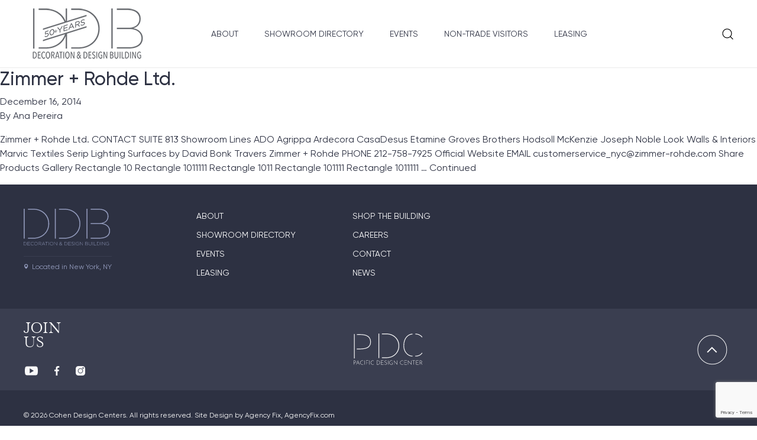

--- FILE ---
content_type: text/html; charset=utf-8
request_url: https://www.google.com/recaptcha/api2/anchor?ar=1&k=6LfM6ZkqAAAAAIQU2gBvZixmBOA1Xe1OWpQaLa0c&co=aHR0cHM6Ly9kZGJ1aWxkaW5nLmNvbTo0NDM.&hl=en&v=N67nZn4AqZkNcbeMu4prBgzg&size=invisible&anchor-ms=20000&execute-ms=30000&cb=sxwk63sbdmhp
body_size: 48916
content:
<!DOCTYPE HTML><html dir="ltr" lang="en"><head><meta http-equiv="Content-Type" content="text/html; charset=UTF-8">
<meta http-equiv="X-UA-Compatible" content="IE=edge">
<title>reCAPTCHA</title>
<style type="text/css">
/* cyrillic-ext */
@font-face {
  font-family: 'Roboto';
  font-style: normal;
  font-weight: 400;
  font-stretch: 100%;
  src: url(//fonts.gstatic.com/s/roboto/v48/KFO7CnqEu92Fr1ME7kSn66aGLdTylUAMa3GUBHMdazTgWw.woff2) format('woff2');
  unicode-range: U+0460-052F, U+1C80-1C8A, U+20B4, U+2DE0-2DFF, U+A640-A69F, U+FE2E-FE2F;
}
/* cyrillic */
@font-face {
  font-family: 'Roboto';
  font-style: normal;
  font-weight: 400;
  font-stretch: 100%;
  src: url(//fonts.gstatic.com/s/roboto/v48/KFO7CnqEu92Fr1ME7kSn66aGLdTylUAMa3iUBHMdazTgWw.woff2) format('woff2');
  unicode-range: U+0301, U+0400-045F, U+0490-0491, U+04B0-04B1, U+2116;
}
/* greek-ext */
@font-face {
  font-family: 'Roboto';
  font-style: normal;
  font-weight: 400;
  font-stretch: 100%;
  src: url(//fonts.gstatic.com/s/roboto/v48/KFO7CnqEu92Fr1ME7kSn66aGLdTylUAMa3CUBHMdazTgWw.woff2) format('woff2');
  unicode-range: U+1F00-1FFF;
}
/* greek */
@font-face {
  font-family: 'Roboto';
  font-style: normal;
  font-weight: 400;
  font-stretch: 100%;
  src: url(//fonts.gstatic.com/s/roboto/v48/KFO7CnqEu92Fr1ME7kSn66aGLdTylUAMa3-UBHMdazTgWw.woff2) format('woff2');
  unicode-range: U+0370-0377, U+037A-037F, U+0384-038A, U+038C, U+038E-03A1, U+03A3-03FF;
}
/* math */
@font-face {
  font-family: 'Roboto';
  font-style: normal;
  font-weight: 400;
  font-stretch: 100%;
  src: url(//fonts.gstatic.com/s/roboto/v48/KFO7CnqEu92Fr1ME7kSn66aGLdTylUAMawCUBHMdazTgWw.woff2) format('woff2');
  unicode-range: U+0302-0303, U+0305, U+0307-0308, U+0310, U+0312, U+0315, U+031A, U+0326-0327, U+032C, U+032F-0330, U+0332-0333, U+0338, U+033A, U+0346, U+034D, U+0391-03A1, U+03A3-03A9, U+03B1-03C9, U+03D1, U+03D5-03D6, U+03F0-03F1, U+03F4-03F5, U+2016-2017, U+2034-2038, U+203C, U+2040, U+2043, U+2047, U+2050, U+2057, U+205F, U+2070-2071, U+2074-208E, U+2090-209C, U+20D0-20DC, U+20E1, U+20E5-20EF, U+2100-2112, U+2114-2115, U+2117-2121, U+2123-214F, U+2190, U+2192, U+2194-21AE, U+21B0-21E5, U+21F1-21F2, U+21F4-2211, U+2213-2214, U+2216-22FF, U+2308-230B, U+2310, U+2319, U+231C-2321, U+2336-237A, U+237C, U+2395, U+239B-23B7, U+23D0, U+23DC-23E1, U+2474-2475, U+25AF, U+25B3, U+25B7, U+25BD, U+25C1, U+25CA, U+25CC, U+25FB, U+266D-266F, U+27C0-27FF, U+2900-2AFF, U+2B0E-2B11, U+2B30-2B4C, U+2BFE, U+3030, U+FF5B, U+FF5D, U+1D400-1D7FF, U+1EE00-1EEFF;
}
/* symbols */
@font-face {
  font-family: 'Roboto';
  font-style: normal;
  font-weight: 400;
  font-stretch: 100%;
  src: url(//fonts.gstatic.com/s/roboto/v48/KFO7CnqEu92Fr1ME7kSn66aGLdTylUAMaxKUBHMdazTgWw.woff2) format('woff2');
  unicode-range: U+0001-000C, U+000E-001F, U+007F-009F, U+20DD-20E0, U+20E2-20E4, U+2150-218F, U+2190, U+2192, U+2194-2199, U+21AF, U+21E6-21F0, U+21F3, U+2218-2219, U+2299, U+22C4-22C6, U+2300-243F, U+2440-244A, U+2460-24FF, U+25A0-27BF, U+2800-28FF, U+2921-2922, U+2981, U+29BF, U+29EB, U+2B00-2BFF, U+4DC0-4DFF, U+FFF9-FFFB, U+10140-1018E, U+10190-1019C, U+101A0, U+101D0-101FD, U+102E0-102FB, U+10E60-10E7E, U+1D2C0-1D2D3, U+1D2E0-1D37F, U+1F000-1F0FF, U+1F100-1F1AD, U+1F1E6-1F1FF, U+1F30D-1F30F, U+1F315, U+1F31C, U+1F31E, U+1F320-1F32C, U+1F336, U+1F378, U+1F37D, U+1F382, U+1F393-1F39F, U+1F3A7-1F3A8, U+1F3AC-1F3AF, U+1F3C2, U+1F3C4-1F3C6, U+1F3CA-1F3CE, U+1F3D4-1F3E0, U+1F3ED, U+1F3F1-1F3F3, U+1F3F5-1F3F7, U+1F408, U+1F415, U+1F41F, U+1F426, U+1F43F, U+1F441-1F442, U+1F444, U+1F446-1F449, U+1F44C-1F44E, U+1F453, U+1F46A, U+1F47D, U+1F4A3, U+1F4B0, U+1F4B3, U+1F4B9, U+1F4BB, U+1F4BF, U+1F4C8-1F4CB, U+1F4D6, U+1F4DA, U+1F4DF, U+1F4E3-1F4E6, U+1F4EA-1F4ED, U+1F4F7, U+1F4F9-1F4FB, U+1F4FD-1F4FE, U+1F503, U+1F507-1F50B, U+1F50D, U+1F512-1F513, U+1F53E-1F54A, U+1F54F-1F5FA, U+1F610, U+1F650-1F67F, U+1F687, U+1F68D, U+1F691, U+1F694, U+1F698, U+1F6AD, U+1F6B2, U+1F6B9-1F6BA, U+1F6BC, U+1F6C6-1F6CF, U+1F6D3-1F6D7, U+1F6E0-1F6EA, U+1F6F0-1F6F3, U+1F6F7-1F6FC, U+1F700-1F7FF, U+1F800-1F80B, U+1F810-1F847, U+1F850-1F859, U+1F860-1F887, U+1F890-1F8AD, U+1F8B0-1F8BB, U+1F8C0-1F8C1, U+1F900-1F90B, U+1F93B, U+1F946, U+1F984, U+1F996, U+1F9E9, U+1FA00-1FA6F, U+1FA70-1FA7C, U+1FA80-1FA89, U+1FA8F-1FAC6, U+1FACE-1FADC, U+1FADF-1FAE9, U+1FAF0-1FAF8, U+1FB00-1FBFF;
}
/* vietnamese */
@font-face {
  font-family: 'Roboto';
  font-style: normal;
  font-weight: 400;
  font-stretch: 100%;
  src: url(//fonts.gstatic.com/s/roboto/v48/KFO7CnqEu92Fr1ME7kSn66aGLdTylUAMa3OUBHMdazTgWw.woff2) format('woff2');
  unicode-range: U+0102-0103, U+0110-0111, U+0128-0129, U+0168-0169, U+01A0-01A1, U+01AF-01B0, U+0300-0301, U+0303-0304, U+0308-0309, U+0323, U+0329, U+1EA0-1EF9, U+20AB;
}
/* latin-ext */
@font-face {
  font-family: 'Roboto';
  font-style: normal;
  font-weight: 400;
  font-stretch: 100%;
  src: url(//fonts.gstatic.com/s/roboto/v48/KFO7CnqEu92Fr1ME7kSn66aGLdTylUAMa3KUBHMdazTgWw.woff2) format('woff2');
  unicode-range: U+0100-02BA, U+02BD-02C5, U+02C7-02CC, U+02CE-02D7, U+02DD-02FF, U+0304, U+0308, U+0329, U+1D00-1DBF, U+1E00-1E9F, U+1EF2-1EFF, U+2020, U+20A0-20AB, U+20AD-20C0, U+2113, U+2C60-2C7F, U+A720-A7FF;
}
/* latin */
@font-face {
  font-family: 'Roboto';
  font-style: normal;
  font-weight: 400;
  font-stretch: 100%;
  src: url(//fonts.gstatic.com/s/roboto/v48/KFO7CnqEu92Fr1ME7kSn66aGLdTylUAMa3yUBHMdazQ.woff2) format('woff2');
  unicode-range: U+0000-00FF, U+0131, U+0152-0153, U+02BB-02BC, U+02C6, U+02DA, U+02DC, U+0304, U+0308, U+0329, U+2000-206F, U+20AC, U+2122, U+2191, U+2193, U+2212, U+2215, U+FEFF, U+FFFD;
}
/* cyrillic-ext */
@font-face {
  font-family: 'Roboto';
  font-style: normal;
  font-weight: 500;
  font-stretch: 100%;
  src: url(//fonts.gstatic.com/s/roboto/v48/KFO7CnqEu92Fr1ME7kSn66aGLdTylUAMa3GUBHMdazTgWw.woff2) format('woff2');
  unicode-range: U+0460-052F, U+1C80-1C8A, U+20B4, U+2DE0-2DFF, U+A640-A69F, U+FE2E-FE2F;
}
/* cyrillic */
@font-face {
  font-family: 'Roboto';
  font-style: normal;
  font-weight: 500;
  font-stretch: 100%;
  src: url(//fonts.gstatic.com/s/roboto/v48/KFO7CnqEu92Fr1ME7kSn66aGLdTylUAMa3iUBHMdazTgWw.woff2) format('woff2');
  unicode-range: U+0301, U+0400-045F, U+0490-0491, U+04B0-04B1, U+2116;
}
/* greek-ext */
@font-face {
  font-family: 'Roboto';
  font-style: normal;
  font-weight: 500;
  font-stretch: 100%;
  src: url(//fonts.gstatic.com/s/roboto/v48/KFO7CnqEu92Fr1ME7kSn66aGLdTylUAMa3CUBHMdazTgWw.woff2) format('woff2');
  unicode-range: U+1F00-1FFF;
}
/* greek */
@font-face {
  font-family: 'Roboto';
  font-style: normal;
  font-weight: 500;
  font-stretch: 100%;
  src: url(//fonts.gstatic.com/s/roboto/v48/KFO7CnqEu92Fr1ME7kSn66aGLdTylUAMa3-UBHMdazTgWw.woff2) format('woff2');
  unicode-range: U+0370-0377, U+037A-037F, U+0384-038A, U+038C, U+038E-03A1, U+03A3-03FF;
}
/* math */
@font-face {
  font-family: 'Roboto';
  font-style: normal;
  font-weight: 500;
  font-stretch: 100%;
  src: url(//fonts.gstatic.com/s/roboto/v48/KFO7CnqEu92Fr1ME7kSn66aGLdTylUAMawCUBHMdazTgWw.woff2) format('woff2');
  unicode-range: U+0302-0303, U+0305, U+0307-0308, U+0310, U+0312, U+0315, U+031A, U+0326-0327, U+032C, U+032F-0330, U+0332-0333, U+0338, U+033A, U+0346, U+034D, U+0391-03A1, U+03A3-03A9, U+03B1-03C9, U+03D1, U+03D5-03D6, U+03F0-03F1, U+03F4-03F5, U+2016-2017, U+2034-2038, U+203C, U+2040, U+2043, U+2047, U+2050, U+2057, U+205F, U+2070-2071, U+2074-208E, U+2090-209C, U+20D0-20DC, U+20E1, U+20E5-20EF, U+2100-2112, U+2114-2115, U+2117-2121, U+2123-214F, U+2190, U+2192, U+2194-21AE, U+21B0-21E5, U+21F1-21F2, U+21F4-2211, U+2213-2214, U+2216-22FF, U+2308-230B, U+2310, U+2319, U+231C-2321, U+2336-237A, U+237C, U+2395, U+239B-23B7, U+23D0, U+23DC-23E1, U+2474-2475, U+25AF, U+25B3, U+25B7, U+25BD, U+25C1, U+25CA, U+25CC, U+25FB, U+266D-266F, U+27C0-27FF, U+2900-2AFF, U+2B0E-2B11, U+2B30-2B4C, U+2BFE, U+3030, U+FF5B, U+FF5D, U+1D400-1D7FF, U+1EE00-1EEFF;
}
/* symbols */
@font-face {
  font-family: 'Roboto';
  font-style: normal;
  font-weight: 500;
  font-stretch: 100%;
  src: url(//fonts.gstatic.com/s/roboto/v48/KFO7CnqEu92Fr1ME7kSn66aGLdTylUAMaxKUBHMdazTgWw.woff2) format('woff2');
  unicode-range: U+0001-000C, U+000E-001F, U+007F-009F, U+20DD-20E0, U+20E2-20E4, U+2150-218F, U+2190, U+2192, U+2194-2199, U+21AF, U+21E6-21F0, U+21F3, U+2218-2219, U+2299, U+22C4-22C6, U+2300-243F, U+2440-244A, U+2460-24FF, U+25A0-27BF, U+2800-28FF, U+2921-2922, U+2981, U+29BF, U+29EB, U+2B00-2BFF, U+4DC0-4DFF, U+FFF9-FFFB, U+10140-1018E, U+10190-1019C, U+101A0, U+101D0-101FD, U+102E0-102FB, U+10E60-10E7E, U+1D2C0-1D2D3, U+1D2E0-1D37F, U+1F000-1F0FF, U+1F100-1F1AD, U+1F1E6-1F1FF, U+1F30D-1F30F, U+1F315, U+1F31C, U+1F31E, U+1F320-1F32C, U+1F336, U+1F378, U+1F37D, U+1F382, U+1F393-1F39F, U+1F3A7-1F3A8, U+1F3AC-1F3AF, U+1F3C2, U+1F3C4-1F3C6, U+1F3CA-1F3CE, U+1F3D4-1F3E0, U+1F3ED, U+1F3F1-1F3F3, U+1F3F5-1F3F7, U+1F408, U+1F415, U+1F41F, U+1F426, U+1F43F, U+1F441-1F442, U+1F444, U+1F446-1F449, U+1F44C-1F44E, U+1F453, U+1F46A, U+1F47D, U+1F4A3, U+1F4B0, U+1F4B3, U+1F4B9, U+1F4BB, U+1F4BF, U+1F4C8-1F4CB, U+1F4D6, U+1F4DA, U+1F4DF, U+1F4E3-1F4E6, U+1F4EA-1F4ED, U+1F4F7, U+1F4F9-1F4FB, U+1F4FD-1F4FE, U+1F503, U+1F507-1F50B, U+1F50D, U+1F512-1F513, U+1F53E-1F54A, U+1F54F-1F5FA, U+1F610, U+1F650-1F67F, U+1F687, U+1F68D, U+1F691, U+1F694, U+1F698, U+1F6AD, U+1F6B2, U+1F6B9-1F6BA, U+1F6BC, U+1F6C6-1F6CF, U+1F6D3-1F6D7, U+1F6E0-1F6EA, U+1F6F0-1F6F3, U+1F6F7-1F6FC, U+1F700-1F7FF, U+1F800-1F80B, U+1F810-1F847, U+1F850-1F859, U+1F860-1F887, U+1F890-1F8AD, U+1F8B0-1F8BB, U+1F8C0-1F8C1, U+1F900-1F90B, U+1F93B, U+1F946, U+1F984, U+1F996, U+1F9E9, U+1FA00-1FA6F, U+1FA70-1FA7C, U+1FA80-1FA89, U+1FA8F-1FAC6, U+1FACE-1FADC, U+1FADF-1FAE9, U+1FAF0-1FAF8, U+1FB00-1FBFF;
}
/* vietnamese */
@font-face {
  font-family: 'Roboto';
  font-style: normal;
  font-weight: 500;
  font-stretch: 100%;
  src: url(//fonts.gstatic.com/s/roboto/v48/KFO7CnqEu92Fr1ME7kSn66aGLdTylUAMa3OUBHMdazTgWw.woff2) format('woff2');
  unicode-range: U+0102-0103, U+0110-0111, U+0128-0129, U+0168-0169, U+01A0-01A1, U+01AF-01B0, U+0300-0301, U+0303-0304, U+0308-0309, U+0323, U+0329, U+1EA0-1EF9, U+20AB;
}
/* latin-ext */
@font-face {
  font-family: 'Roboto';
  font-style: normal;
  font-weight: 500;
  font-stretch: 100%;
  src: url(//fonts.gstatic.com/s/roboto/v48/KFO7CnqEu92Fr1ME7kSn66aGLdTylUAMa3KUBHMdazTgWw.woff2) format('woff2');
  unicode-range: U+0100-02BA, U+02BD-02C5, U+02C7-02CC, U+02CE-02D7, U+02DD-02FF, U+0304, U+0308, U+0329, U+1D00-1DBF, U+1E00-1E9F, U+1EF2-1EFF, U+2020, U+20A0-20AB, U+20AD-20C0, U+2113, U+2C60-2C7F, U+A720-A7FF;
}
/* latin */
@font-face {
  font-family: 'Roboto';
  font-style: normal;
  font-weight: 500;
  font-stretch: 100%;
  src: url(//fonts.gstatic.com/s/roboto/v48/KFO7CnqEu92Fr1ME7kSn66aGLdTylUAMa3yUBHMdazQ.woff2) format('woff2');
  unicode-range: U+0000-00FF, U+0131, U+0152-0153, U+02BB-02BC, U+02C6, U+02DA, U+02DC, U+0304, U+0308, U+0329, U+2000-206F, U+20AC, U+2122, U+2191, U+2193, U+2212, U+2215, U+FEFF, U+FFFD;
}
/* cyrillic-ext */
@font-face {
  font-family: 'Roboto';
  font-style: normal;
  font-weight: 900;
  font-stretch: 100%;
  src: url(//fonts.gstatic.com/s/roboto/v48/KFO7CnqEu92Fr1ME7kSn66aGLdTylUAMa3GUBHMdazTgWw.woff2) format('woff2');
  unicode-range: U+0460-052F, U+1C80-1C8A, U+20B4, U+2DE0-2DFF, U+A640-A69F, U+FE2E-FE2F;
}
/* cyrillic */
@font-face {
  font-family: 'Roboto';
  font-style: normal;
  font-weight: 900;
  font-stretch: 100%;
  src: url(//fonts.gstatic.com/s/roboto/v48/KFO7CnqEu92Fr1ME7kSn66aGLdTylUAMa3iUBHMdazTgWw.woff2) format('woff2');
  unicode-range: U+0301, U+0400-045F, U+0490-0491, U+04B0-04B1, U+2116;
}
/* greek-ext */
@font-face {
  font-family: 'Roboto';
  font-style: normal;
  font-weight: 900;
  font-stretch: 100%;
  src: url(//fonts.gstatic.com/s/roboto/v48/KFO7CnqEu92Fr1ME7kSn66aGLdTylUAMa3CUBHMdazTgWw.woff2) format('woff2');
  unicode-range: U+1F00-1FFF;
}
/* greek */
@font-face {
  font-family: 'Roboto';
  font-style: normal;
  font-weight: 900;
  font-stretch: 100%;
  src: url(//fonts.gstatic.com/s/roboto/v48/KFO7CnqEu92Fr1ME7kSn66aGLdTylUAMa3-UBHMdazTgWw.woff2) format('woff2');
  unicode-range: U+0370-0377, U+037A-037F, U+0384-038A, U+038C, U+038E-03A1, U+03A3-03FF;
}
/* math */
@font-face {
  font-family: 'Roboto';
  font-style: normal;
  font-weight: 900;
  font-stretch: 100%;
  src: url(//fonts.gstatic.com/s/roboto/v48/KFO7CnqEu92Fr1ME7kSn66aGLdTylUAMawCUBHMdazTgWw.woff2) format('woff2');
  unicode-range: U+0302-0303, U+0305, U+0307-0308, U+0310, U+0312, U+0315, U+031A, U+0326-0327, U+032C, U+032F-0330, U+0332-0333, U+0338, U+033A, U+0346, U+034D, U+0391-03A1, U+03A3-03A9, U+03B1-03C9, U+03D1, U+03D5-03D6, U+03F0-03F1, U+03F4-03F5, U+2016-2017, U+2034-2038, U+203C, U+2040, U+2043, U+2047, U+2050, U+2057, U+205F, U+2070-2071, U+2074-208E, U+2090-209C, U+20D0-20DC, U+20E1, U+20E5-20EF, U+2100-2112, U+2114-2115, U+2117-2121, U+2123-214F, U+2190, U+2192, U+2194-21AE, U+21B0-21E5, U+21F1-21F2, U+21F4-2211, U+2213-2214, U+2216-22FF, U+2308-230B, U+2310, U+2319, U+231C-2321, U+2336-237A, U+237C, U+2395, U+239B-23B7, U+23D0, U+23DC-23E1, U+2474-2475, U+25AF, U+25B3, U+25B7, U+25BD, U+25C1, U+25CA, U+25CC, U+25FB, U+266D-266F, U+27C0-27FF, U+2900-2AFF, U+2B0E-2B11, U+2B30-2B4C, U+2BFE, U+3030, U+FF5B, U+FF5D, U+1D400-1D7FF, U+1EE00-1EEFF;
}
/* symbols */
@font-face {
  font-family: 'Roboto';
  font-style: normal;
  font-weight: 900;
  font-stretch: 100%;
  src: url(//fonts.gstatic.com/s/roboto/v48/KFO7CnqEu92Fr1ME7kSn66aGLdTylUAMaxKUBHMdazTgWw.woff2) format('woff2');
  unicode-range: U+0001-000C, U+000E-001F, U+007F-009F, U+20DD-20E0, U+20E2-20E4, U+2150-218F, U+2190, U+2192, U+2194-2199, U+21AF, U+21E6-21F0, U+21F3, U+2218-2219, U+2299, U+22C4-22C6, U+2300-243F, U+2440-244A, U+2460-24FF, U+25A0-27BF, U+2800-28FF, U+2921-2922, U+2981, U+29BF, U+29EB, U+2B00-2BFF, U+4DC0-4DFF, U+FFF9-FFFB, U+10140-1018E, U+10190-1019C, U+101A0, U+101D0-101FD, U+102E0-102FB, U+10E60-10E7E, U+1D2C0-1D2D3, U+1D2E0-1D37F, U+1F000-1F0FF, U+1F100-1F1AD, U+1F1E6-1F1FF, U+1F30D-1F30F, U+1F315, U+1F31C, U+1F31E, U+1F320-1F32C, U+1F336, U+1F378, U+1F37D, U+1F382, U+1F393-1F39F, U+1F3A7-1F3A8, U+1F3AC-1F3AF, U+1F3C2, U+1F3C4-1F3C6, U+1F3CA-1F3CE, U+1F3D4-1F3E0, U+1F3ED, U+1F3F1-1F3F3, U+1F3F5-1F3F7, U+1F408, U+1F415, U+1F41F, U+1F426, U+1F43F, U+1F441-1F442, U+1F444, U+1F446-1F449, U+1F44C-1F44E, U+1F453, U+1F46A, U+1F47D, U+1F4A3, U+1F4B0, U+1F4B3, U+1F4B9, U+1F4BB, U+1F4BF, U+1F4C8-1F4CB, U+1F4D6, U+1F4DA, U+1F4DF, U+1F4E3-1F4E6, U+1F4EA-1F4ED, U+1F4F7, U+1F4F9-1F4FB, U+1F4FD-1F4FE, U+1F503, U+1F507-1F50B, U+1F50D, U+1F512-1F513, U+1F53E-1F54A, U+1F54F-1F5FA, U+1F610, U+1F650-1F67F, U+1F687, U+1F68D, U+1F691, U+1F694, U+1F698, U+1F6AD, U+1F6B2, U+1F6B9-1F6BA, U+1F6BC, U+1F6C6-1F6CF, U+1F6D3-1F6D7, U+1F6E0-1F6EA, U+1F6F0-1F6F3, U+1F6F7-1F6FC, U+1F700-1F7FF, U+1F800-1F80B, U+1F810-1F847, U+1F850-1F859, U+1F860-1F887, U+1F890-1F8AD, U+1F8B0-1F8BB, U+1F8C0-1F8C1, U+1F900-1F90B, U+1F93B, U+1F946, U+1F984, U+1F996, U+1F9E9, U+1FA00-1FA6F, U+1FA70-1FA7C, U+1FA80-1FA89, U+1FA8F-1FAC6, U+1FACE-1FADC, U+1FADF-1FAE9, U+1FAF0-1FAF8, U+1FB00-1FBFF;
}
/* vietnamese */
@font-face {
  font-family: 'Roboto';
  font-style: normal;
  font-weight: 900;
  font-stretch: 100%;
  src: url(//fonts.gstatic.com/s/roboto/v48/KFO7CnqEu92Fr1ME7kSn66aGLdTylUAMa3OUBHMdazTgWw.woff2) format('woff2');
  unicode-range: U+0102-0103, U+0110-0111, U+0128-0129, U+0168-0169, U+01A0-01A1, U+01AF-01B0, U+0300-0301, U+0303-0304, U+0308-0309, U+0323, U+0329, U+1EA0-1EF9, U+20AB;
}
/* latin-ext */
@font-face {
  font-family: 'Roboto';
  font-style: normal;
  font-weight: 900;
  font-stretch: 100%;
  src: url(//fonts.gstatic.com/s/roboto/v48/KFO7CnqEu92Fr1ME7kSn66aGLdTylUAMa3KUBHMdazTgWw.woff2) format('woff2');
  unicode-range: U+0100-02BA, U+02BD-02C5, U+02C7-02CC, U+02CE-02D7, U+02DD-02FF, U+0304, U+0308, U+0329, U+1D00-1DBF, U+1E00-1E9F, U+1EF2-1EFF, U+2020, U+20A0-20AB, U+20AD-20C0, U+2113, U+2C60-2C7F, U+A720-A7FF;
}
/* latin */
@font-face {
  font-family: 'Roboto';
  font-style: normal;
  font-weight: 900;
  font-stretch: 100%;
  src: url(//fonts.gstatic.com/s/roboto/v48/KFO7CnqEu92Fr1ME7kSn66aGLdTylUAMa3yUBHMdazQ.woff2) format('woff2');
  unicode-range: U+0000-00FF, U+0131, U+0152-0153, U+02BB-02BC, U+02C6, U+02DA, U+02DC, U+0304, U+0308, U+0329, U+2000-206F, U+20AC, U+2122, U+2191, U+2193, U+2212, U+2215, U+FEFF, U+FFFD;
}

</style>
<link rel="stylesheet" type="text/css" href="https://www.gstatic.com/recaptcha/releases/N67nZn4AqZkNcbeMu4prBgzg/styles__ltr.css">
<script nonce="I7k3fm1GHdmUYhRj8uq6TQ" type="text/javascript">window['__recaptcha_api'] = 'https://www.google.com/recaptcha/api2/';</script>
<script type="text/javascript" src="https://www.gstatic.com/recaptcha/releases/N67nZn4AqZkNcbeMu4prBgzg/recaptcha__en.js" nonce="I7k3fm1GHdmUYhRj8uq6TQ">
      
    </script></head>
<body><div id="rc-anchor-alert" class="rc-anchor-alert"></div>
<input type="hidden" id="recaptcha-token" value="[base64]">
<script type="text/javascript" nonce="I7k3fm1GHdmUYhRj8uq6TQ">
      recaptcha.anchor.Main.init("[\x22ainput\x22,[\x22bgdata\x22,\x22\x22,\[base64]/[base64]/[base64]/bC5sW25dLmNvbmNhdChTKTpsLmxbbl09SksoUyxsKTtlbHNle2lmKGwuSTcmJm4hPTI4MylyZXR1cm47bj09MzMzfHxuPT00MTB8fG49PTI0OHx8bj09NDEyfHxuPT0yMDF8fG49PTE3N3x8bj09MjczfHxuPT0xMjJ8fG49PTUxfHxuPT0yOTc/[base64]/[base64]/[base64]/[base64]/[base64]/MjU1Okc/[base64]/[base64]/bmV3IEVbVl0oTVswXSk6eT09Mj9uZXcgRVtWXShNWzBdLE1bMV0pOnk9PTM/bmV3IEVbVl0oTVswXSxNWzFdLE1bMl0pOnk9PTQ/[base64]/ZnVuY3Rpb24oKXtyZXR1cm4gdGhpcy5BaSt3aW5kb3cucGVyZm9ybWFuY2Uubm93KCl9OmZ1bmN0aW9uKCl7cmV0dXJuK25ldyBEYXRlfSxPKS5LcT0oTy5kcj1mdW5jdGlvbihuLGwsUyxHKXtpZigoUz1tVihTKT09PSJhcnJheSI/[base64]/[base64]\\u003d\x22,\[base64]\\u003d\x22,\x22wqlMwr1mwoFkw4R5OMKRJRvCr8Ocw7zCucKAcnhHwoN5WDtnw5vDvnPCuFIrTsOxIEPDqlPDncKKwp7DhhgTw4DCmcKJw68kX8KVwr/DjiHDkk7DjCQuwrTDvWXDnW8EJsOlDsK7wp/[base64]/CjMKib8Kzwpo8aATChMK5wobDs8OkRsK/w5oYw453CCMON3hhw7jCq8O+Q0JNIcOOw47ClsOKwop7wonDnmRzMcKTw5x/ISPCmMKtw7XDvl/DpgnDpsK8w6dfUydpw4U/w5fDjcK2w7dxwozDgS07wozCjsOvHkd5wptDw7cNw7Y4wr8hFMOVw41qY34nFXnCsVYUE3M4wp7CgXtmBk/DqwjDq8KAKMO2QXXCr3p/CsKDwq3CoRUAw6vCmhTCmsOyXcKyMmAtYMKiwqobw5kxdMO4esOCIybDksKjVGYkwo7Ch2xiIsOGw7jCvMOTw5DDoMKXw55Lw5Afwq5Pw6lOw6bCqlRRwpZrPD/[base64]/Ci8K+F8KnIhjDhncYKgrDncO7V1FgbMKMMnPDo8KWAMKTdQDDsnYaw6/DrcO7EcOBwrrDlAbCucKAVkfCsHNHw7dNwolYwotVc8OSC3ozTjY8w5gcJgvDn8KAT8OWwrvDgsK7wqp8BSPDrXzDv1dFRhXDo8O/NsKywqcDUMKuPcKob8KGwpM7RzkbfTfCk8KRw78ewqXCkcKbwqgxwqVFw4RbEsK7w50gVcKEw6QlCWLDiQdAEDbCq1XCghQ8w7/[base64]/YH7DhQbDksOFPgNSw6PCtEdqw6QXYMKAHMOWXxhgwoloR8KYSHkFwp85wqvDu8KHIsO7c1rCtyHCrFHDkHTDhMOWw4XDicOjwpNaBsOhIiB1d1IULz/CvGrCqwzCr3/[base64]/CkcKRwpjCixLDrwJtVhkuGXLCr0/[base64]/Ds8KwHcKzUj3Cq8Obw4nCpcK/w6bDh8KpworCoCPDlMOLwpgkw7/CtMKcEDrCgnRPaMKEwrXDrMOZwqpaw5lvesKhw7h3OcOpSsOowr/DqzFLwrDDhcOGEMKzwplpQ3cQwo9Kw5XDscKowqPCvzTDqcOycgTCn8O1wo/Ctmwtw6Rrw65EdMKdw7UcwprCiiAPbQxtwq3DsGvCknIiwpwGwpvDg8K2I8KewocMw5NDdcOCw4BpwpInw6jDtXzCqcKIw6RfHg5/[base64]/CmGnCiDDCicK4KipFwqDDjmbCm8Oiw5PDsMK8BiMFVcOGwo/CgDvDnMKELGIEw58MwpzChVLDiRx9KMOvw7/CpMODA13Dg8KyUyzDt8OnFz7DosOlQ0rCgUkfHsKTeMOpwrHCjMK6wprClEvDu8KcwoMAecKiw5RRwrnCrCbCqg3Dp8OMRhDClF/CksO8L0rCscOIw7fCuF5yLsOrTj7DicKQX8OyesKpw5cVwp5zwpfCk8KUwqzCssK+wqMJwr/[base64]/DkMKeVsOXw6dzwrrCtSvCiEVTGynCncKUw5NRTk/CnVjDt8KnXGnDuCcwEWnDsAbDtcOow4QfaGxLFMO7w7nDoGRcwo7CosOFw5giwpxRw4kxwpYyAsKHwrbCj8O4w64nSFRjV8ONLGjClMKgH8K9w6ETwpMmw4trbVkPwpPCqcKRw5/DrGkgw4FcwqB7w70owrLCvEbDvCfDssKRVwDCiMOXdHPDt8O1Ey/DksKRTFVMdlRKwpHDvx8ywos+wq1Ow7ABw7JsQjPChk4SE8Ofw4HCg8OWbcK/Sk3Dp3UAwqQ5wpDCl8KrdmMBw7rDuMKeB03DpMKPw6jCmG7DpsKKwpsDAcKVw41eUCPDscKRwqDDlCLDiAnDnsOTDF3CrsOae1bDnsKnw60Vwo/CgDd6wp/Cr0LDnCvDhMKUw57Di3cKw4nDjsKyworCgVLCksKpw6HDgsOsM8KwMgoZPMOlW255KVk9w6Jcw57DqjvCpXnDvsO7CAfDuzrCg8OcWcKjw5bDpcKrw4UTwrTDllrCiT9sVGxCw6bDtBjCl8Orw7HDrsOVVMOaw7hNISRow4Z1AHMHLHxsQsO7JS/CpsK1VhRfwoZIw7PCnsKYdcKnMQvCrxYSw6YZPC3CuHoMcMOswoXDtm7CimFzYsOPUj4swqzDt3Nfw59rVcOvwr7DhcOUecOFw6zCmg/DoFBYwrpbwrjDj8Kowrh8TMOfw5DClMKQwpE+JsO7CcOyO0/DoznCosKjwqNLR8KFbsKuwq8ndsK2wozCswQdwqXCiXzDpC8TSTpdwqh2YsKCw4fCv2fDrcK4w5XDoRgiW8KBU8KAPkjDlwHCqBAMDATDtXBxbcOGCVLCucKewpNQSwrCgl/ClA3CgsOOQ8K1Z8KUwpvDq8OQwqhyUUdrwrTDqMOaKMO8ckEMw7omw4XDlSEtw6PCmMKxwqHCjsOww6sbKF1pQcOEWMK0wojCvMKKEjPDpcKOw4QyTMK/[base64]/[base64]/Dh8OFw5DDtcKuZcKGw5t4JcOLw5YtwqlgYMOVMQrDiFwbwr/CvcKtwrLDvDjCsEbDlE8dNsODTsKfIR7DocODw7Nrw4JieyPCjSzCn8KMwrXCssKiwq7DosK7wp7CrnPDlhIiKg/CnGhvw6/DpsOnDnoSGFFzwp/CncKaw7g/fMKrS8OoDT0RwrHDqcO6wr7CvcKZZifCgMKlw6J0w6bCrB8DBsKbw6VkBBrDtsK3ScO+IWTCvGQEFHpJZsO7PcKFwqElOsORwo3CmRVhw4LCk8O/w5XDtMK7wpXDr8KgR8KfbsOZw6dDUcK2wpsIE8Okw5zCjcKqZsOPwowQOMKUwqxiwpnCqMK3CsOQHwPDtQceRMK3w60owogpw59ew59QwonCpwx/QMKlIsOywpoHwr7CrsOUAcKKZHvDg8Kqw6/Ch8KSwo0XAsK+w4LDlTwAP8KDwpAqfGhQbcO2w5VMCT5wwo4Ywr1jwpzCvMK2w4Vxw7Zyw5HChQFybcK/w7fCs8KYw5zDjSzCvcKzc2wAw5ojFsOdw7BfAn7CvWnCm3otwrXCoibDkHTCp8KRWMKSwp1GwqLDiXXDpHnDqcKADjXDuMOCdsK0w6XDjl9DKHPCoMO8J3DCnXREw43DvMKvVl/DssOvwrk1wospPMKLKsKKX1vChnXDjhEMw4JSTCjCpMKbw7/CmcOpw7LCqsOXw4YNwo5BwpjCtMKbwqfCgsOtwrEWw57ChzvCsmh2w73DqMK1w77DocOVwp7CnMKRKGzCjMKbUmEkLsKiA8KyIzDDucKTwqhwwozCoMKTwoDCiRFHEMOQP8O7wonDsMKTLyvDpRVyw4TDkcKHwofDpsKhwqIlw78mwrTDncONw7fDh8KzBcKrWB/Dq8KYN8KgeWnDtcOjGHLCrsOlfjfClcK3ZMK7NsODwqlZw6wUwos2wrHDrQrDh8KWeMK9w5vDgiXDuhcwMQPDqkE8dy7DjBnCk0bCrgrDksKFw4t0w5nCiMO/[base64]/DmcOoM0pocMOhEXjCkmLCrFpBA21EwphHwrzDmR7DhAPCin8owrHCpT7DsG9Aw4smwp3CkDHDpMK6w6kiN0seN8KDw5LCqsODw5XDiMOcwqzCmWEgf8O/w4F/[base64]/CnB5qdsKTOgXCpMKqwo3DuMKZw7rDrGtEJh0wGngkJsKlwq1BXX7Di8KtAMKJfCPCqBDCuh/CqcOVw5jCnwTDi8KzwpbCqMOFMMOHOsOrKlTClGA8ZcKnw43DiMKkwqPDrcKtw4RewpJbw7XDjcKBZsKVwqzCnUnDusKVeF3CgcOhwrQafCLCgMK/[base64]/[base64]/DsH7DuybDuUQlX8KZw5RDb8KxwogRw5vDq8OyF33DosKgJDvCtnDCl8KbCMOOw4fCkFsQwrvCvMOyw5TDhcK5wo/CghsbIcOiLnhFw6zDssKTwqHDrsOuwqrDk8KPwr0Lw6BdR8Kcw6DCpTstUnw6w61mcsKEwrzCg8Kfw6hTwrHCs8OCQcOSwozClcOyYlTDo8KAwoESw5ESw4h2dlIGwqspF3M1K8K/bS7DiwEZWnUXwojCnMOZa8OCcsOuw48+w7ldw6rCiMKawrLChsKNJ1LDj1TDrHVHeA/Ci8OewrU+aB5Uw4nCgkpfwrXDkMKWL8OfwpgfwqZewod7wpV5wpjDkknCm0/DoU3DrkDCkwx5e8OpGcKOfGPDhjjDnCQGJMKYwoHCmcK/w6A/[base64]/VFB5w5gjwpVnCcKbw65+ZXLCjMK/w4nCjsKtbsOGcMK9w6/[base64]/DgC9TW8KOwoo8VcOmNMOBPMKgIwNibMO0TsOGeko/SW1Bwpxrw4bDvHE6ZcO6NEINwqVNO1TDuzjDjcOww7YCwqPDr8Oxwr/CpW/DhH07wpkZasOyw4NUw5XDscOpLMKmw6DClxcCw5c0OsKfw68nOVMdw7PDvcKcAsOHw5IdQyLCucOcQ8Kdw63CicO7w5t+EsOJwoPCssKARMK9GCTDjsOywqPCmmDDgzHDrMKgwr/CoMOKWMOFwpvDmcOQcXDCvWTDsTDDhMO0woEew4LDugIZw7kKwppRTMKCwqvCjCPDncKTMcKoJzIcOMKKHhfCssKfCjdLIcKYMsKfw6tHwrfCuwx5AMO7w7k1LA3DtMK9w5LDsMKiwr46w4zCh1kQb8Oow51yUwLDr8KibsKNwqLDvsOBMsOLK8K/wrdJQUYywozCqCJXV8O/[base64]/DrcKqwpjCjcOAJ8Kzw5PDgcOyw5tDw5bCuMOBwpoEwozCv8Kyw7XDjjIawrLClAbCmcK9bUPDrQTDr0vDkwxkE8OuNgrDnk1owpp4wpxOwoPCuDk2wpJcw7bDn8OJw6kYw5/Dt8K7TS58PMO1bMOrCcOTwoDCh1fDpBvCjyFOw6vCjnfChVZXdsOWw5vCh8KYwr3CgcOJw6TDtsOMasKjw7LClHPDjzDDlsO4U8KuEcKkPAk7w7jDszTCs8KQN8OyXMKEPTAtScO6WcOKWFbDuzx3eMK4w43DncO6w5LCgU0nw7B1w4chw4BGw6PChSXCgRIOw5fDph/[base64]/A2VNw5fCm14ySsKpC8OdwrfDg8KUEMKxwqjCmFPCocOIV1MtWiwRaEXDpjvDksKkEMKjB8O3RUPDlmYkTi4nP8OLw55vwqzDowkJWQVMPcOmwop8aVxZFQxlw6Z6wowLDmZYFsOsw68OwqgiWGh7O1dYDwnCvcOTbV4DwqjCncKeKsKOKlnDqwXCizI4Ug/DtsKoccOXfsOVwqDDn2bDpQtxw4HDiHbCpsKZwrwqZMObw7BIwoIowrXDoMO5w4fDtMKHJcONBQhLN8K8IXYrZsK+wrrDsgzCkcOzwpXDiMODBBTCrRA6cMKwPy/[base64]/Cvx/[base64]/DjsO7fsO1w79pwolvM8KMLcOgURPCq3DDq8OgUsKJYcKqwpZTw7VcC8OOw5Ecwr5Tw7oOBMKtw5HCucOzWUwFw7AuwrrDnMO8GsORw5nCvcK9wplKwo/DgMK4w4rDhcK2EUw0w7FowqIuPx5cw45pCMOxAMOswqp9wp1EwpzCvMKgwqonJsKywpHCqsKzHXfDs8O3ZDBLw7hvcVjCn8OeUsO/[base64]/CrXTCgcK4BcOWOwbDghUqMhNCwpQpw4/Dp8K5w6B2WMOQwrBYw47ClBdNwrDDuzbDv8OuFxxdwqh2E2JWw7PClH7DmMKAJsOMXSMvWMOwwrPChyTCusKEX8Kuwo/ChErDvVYKccKkKmzDkcKLwoQQwqvDpDXDiFd8w494bA/[base64]/Di2zDjMK4wq3Dh8Opw6UdYmnCjGHCiF4BwpFfTsKfAcKPC1/DqMKnwoIKwopTdFHCpmrCo8KmJklpHCc4K0jCusOfwo48w7HCocKTwoALMycxbVwXZsOiCsOBw418dMKKw78zwp5Kw6LCmQ/DuRrCqcKRRGAAw77CrjMJw4HDn8Kbwowfw65RNsK1wqwwO8Kfw5scw7DDlMOHG8KLw4PCmsKQQsKODsKmcMO6Ny3ChBXDmzltw4bCuTF7I3/[base64]/KEnCpkrDsMOeJg5PagrDmm4vw6pAw5/DmcOLwqnCplLDm8K0NsOmw4LDjBIBwpvCiHjCugMadQrDjwxIw7AePMO7wr4ow6pnw6t/w5YXwq1DAMK6wr8fw7LDomY7ARfDiMKoXcK8fsOYwpEmE8ONTRfCvkUawr/CvTXDk2I+w7RqwrVWGT9vUF7DmhTCmcOmMMOCdSHDicKgw5VFAzB4w4fCmsK+S37DqRl9w7LDtsKZwpXCvMKMRsKNdWR6RxEHwpEHwo8+w4BuwrvCqGPDp1/CpSNbw7rDoHwOw79wUHJcw57ClCjCqcKtDjBVLkjDjF3ClsKaMhDCucOEw4ZUDwMcwpozfsKENsKtwqZ4w6Z0SsOAK8Kuw4lHwpXCh3rCm8KswqYSQMOhwq9hSFfCj0pQJsOfXsOiMsO+acOqTHDDgSLCgBDDhj7DpyDDm8Kzw5NOwr1Xwo7CgMKGw7/Cr0xnw4lNGMK5w5/Dj8K/[base64]/Dp1tNBsOaZjbDhTzCnnXCuMKPK8Kdwr9ARhg7w6IeRF0ie8ONVW4gwozDgAZYwp9TYcKyNxEODsOow7rDkMKfwqPDgMOVS8KMwpABS8K+w5DDvsKzwovDnkM/XhTDqGQjwrTCu1jDhAEBwqMoMcOBwr7DpsONw4rDj8O8M3LChAAyw6LDrsODEsK2w7Etw7PCnEXDvS7CnlvDk0YYY8OSTVjCmw9BwonDpXIPw61qw6sIGX3DssOOV8KTf8KJe8OXQsKtMcOXWjUPLsKmC8KzE1VewqvCtFbDk1/CvhPCsxTDp19uw50AHMOKE3cnw4LCviBbGhnCjkFtw7XDp2fDpsOow4LCvU1Qw5PCizBIwoXCscOWw5/Do8K0OTbClsKwM2Egwosrw7JMw7vDox/CqgvDrCJRHcO+wosvScKRwoAWf2DCnMOCHgxcAMKmw47CuRrCnhhMAVdywpfChsOSYMKdw5low5cFwrpBwqI/[base64]/DncKHw6vDgXxfw6Z5eDZ+w4dXeBg3WVPDpsOuL13CshTDmFnDv8KYDhLDn8KOdBTCmHLCjVVWJcKJwo3CmHfDnXYQBEzDjEjDqsKfwps4WXsyVsKSA8KRw5HDpcO6GVHCmTjDgcOvH8OmwrzDqsOHYEbDn1LDqyFUw7/CoMOQOMOgXztlfUDCgsKhIcKCOMKYEnHCqcK8AMKIaC/DnxrDr8OSPsK/wqdNwo7Cs8O5wrDDqB42M3TDv0s/wrTCqMKCcsK9w47DgxfCu8KmwpbDicKhAW7Cn8OUCmsWw7sONlfCk8OJw6HDq8O2c3d8w6wDw73CmV12w60OdmLCrQ19w6fDuFnDmwPDl8KqWxnDlcOwwrvDnMK9w5AqBQwHw7RBPcOzccOWKVnCoMKxwo/CiMOiIsOow6c8DcOowqjCicKNw75FJcKLZ8KZfwfCi8OHwr46wrNZw5jDinnCj8Kfw6XCuQ3DgMKxwqvDv8KEGsOdQk1Sw53CqDwfasKpwr/DiMKrw6rCgcODdcK0w4bDhMKaJsO5wrrDgcKCwqbCqV4vBlUNw77CviXCvlECw5EbEhhXw7AFQsKZwpQkwpfDhMKyIcK/[base64]/[base64]/DscKOw47DnyR/woQ4IMOiwpPDvUvDmMO/L8OKw4zDqnkNVl3CkMO+w67CgGMyHGjDtsKBScK2w5xkwqTDm8OweHvCtz3CowXCj8Ovwp7Du1I0Y8OCKMKzB8KXwpEJwrnCp0nCvsO8w7d5LcKXT8K7bMKdWsK0w4Vmw4F/w6J9QcOZw77DuMKHw5JAwojDpMO6w6BXwoAgwqRjw6rDqERUw6ofw7/DosKzwqLCpzrCiWLDvAXDuwTDmsOywqvDrsKLwrxgKwAqI38zaS/DlVvCv8O4w7DCqMOYb8Oyw5RwHTjCnm0OWSPDo3pST8K8HcKQIi7CuD7DshTCtV/[base64]/VhEFfXTCnjR9OsOQwrfDqUTCq8Kbc8OpG8OMw5rDp8KgF8KTwqRMw5jDvm3Ck8KZfSAgIBMbw6keLgIgw5opwp1BL8KcD8OjwpA7DGrCoBbColPCo8KYwpVqZEh1wpTDh8OGB8Owd8K/wrXCsMKjT0sLIDfCl17CiMKneMO5TsKwE0HCrMKkFsOMV8KFEcOiw6LDkTzDkF4ScMOvwqfClRHDpyEXwrDDpcOcw6LCkMKQOEXChcK2woEnw7rCmcKJw4LDqm/[base64]/DucO4CA7Cuil5eULDmV3Do8K5YQzCmVhmwrrCucKRwpHCvCnDqBQ2w43CpsKkw71gwqTDncOmd8KAU8KYwoDCnMKaHAgCU2fDmsOReMKzwrQIfMKLGFDCpcOMLMKicibCjgrCj8O/w73CmGjCv8O0PMOlwr/CgR0VTRvDpi1swrPDocKaacOmasKOWsKSw4rDoj/[base64]/[base64]/JTRHFW/DlsOowqUwCsOxw69uccK8e1rCnQLDn8O1wqTDp3Qsw43Cng1yNMKWw53DiXAvOcKZeW/DlsKxw7TDj8KXCMOKZ8OvwqDCmV7DhC9kBB3DoMKwTcKAwqvCoHTDpcKSw5plw7bCl2LCrBLCusOcV8O9w7EzPsOuw5bDk8KTw6ZMwrDDu0LCrBxhZhYfNmc3TcOKSn3CoWTDisKSwrrDncODwrorw6LCmlZ1wqxywr7DncKSRBI+XsKNacOfY8OrwpTDv8O7w4/CmlXDiRRaOsOwP8KYVcK4PcOMw4HDlnM9w6vCvUJRw5I+w6kJwoLDr8K4wq3CnGLDsxPCg8OdEj/DkX/ClcOxIzpWwrVlwpvDm8Oqw5xUPh/Cp8OKPnBiNWskLcO9wp9YwqJuBCNew4d9woLCr8OAw6rDiMOGw69ha8KHw7pmw67DusOGw4F4RsOVYy/DkcO7wqhHJMOAw5LCr8OySMKzw6Fbw7dVw5NPwpTDhsKBw7h4w5HCinnDsGckw6vDvX/[base64]/CokUww6HDqW8cwqjDrSZKGETDicOQw7Z5wpBjJ2TCh3RWw4jCqXRvS0fDu8KCwqHDui0WT8K8w7chw4fClcK7wofDlcO4H8KSw6UrGsOSDsKdasOrYG0kwrTDhsKXFsK3JAJZOsKtEjfDiMOJw6sNYCLDpVHCmRXCuMOBw5XCqiLChj3DsMOTw74Gwq9Ewrthw6/[base64]/CvMOBdSA4wqTCuw8/TQ4GUWQaQQ7DiTVhw4Mbw7pCC8Ocw5teSsOpZMK+wpRjw5gERytDwr/DkmBbwpZ/PcKcwoYkwpvDmUDCmG4vUcOLw7YRwpZOWMKiwoHDlS/[base64]/CnjlCccKkw6MuwqgQw6M7wplTwow4b1AyHBhjdsK/wqbDusOveXLCnFHCjsOkw7Uowr3Cr8KPIQLCs1hxe8ObBcO9GinDkCAwb8O9KknCqG/CpQ8PwoZ0I13DhRA7w5MVYw/DjkbDk8KOZCTDtn7DvE7Dv8Keb3xRSk8kwpdPwoIbwq14dydew73CisKRw53DnjA5wpESwrfDvsOYw4Qkw5vDlcO7WV0LwoUHbjEBwrLChmxMSsOQwpLCvkx/ZmzCv25qwoLCrXhYwqnClMOYXXE6RSbCkTvCrQlKWjFJwoNNwrIPS8Odw6vCj8KjY2gBwpp0WxfCmcOhwoA8wrwkwoPCi23CsMKSOxjCtxVZecOGWS7DqyhEZMKdwrtMD2ZqdsOXw6MICsOaIsOFPCFDEHLCnsOnb8OpNFLCocO+MCrCnyDCozQiw4DDqmYlYMOMwq/[base64]/Dt8OrLsOKw4F+w43DpgJPERjDoCjDtgtowrPDnRcVGXDDmcKcUx5lw4ZWVcKlOHLClhhnNcONw7sAw5PDp8K/MgjDjcKzwoMqP8OfcnjDhzAkwo9Fw5xXIWsmwpTCg8Olw4oSX1U6S2fCgcKSAMKdecOQw4hBNCE/wqwew4vCkFpyw6HDrsK8dsKID8KREMOdQlvDhlNiQizDrcKLwrNMOsOew63DgMKTRV/CsyjDo8OqAcO6wo4hw4/ClsKAw5zDu8K3Y8KCw5rCt0hEDMOJwr/CtcOuHmnDgkcXFcO6N09ZwpPCkMOKAAHDvHg6DMO/wolTPyNXW1vDiMKUw6EGYsOnASXCliPDusKKw6NcwoIzw4fCu1rDsW4awrjCssKTwpJJEcOTWMOoGzHCmcKaOE0hwrhGJHk8UUjCpMK7wrcCdVNAM8KbwqvCiFjDpcKAw6Bmwo1GwqrClsK6A0AVfMOsJTHCgTDDhcOIw5NZaWbCvsKxFErDqsKXwr0aw417w5hDGC/CrcOUcMKdAcK6YVtxwo/[base64]/wodKS8Omw4jCvB0ld3fDhyvDqsOhw74Yw5HDtMKxwrHDhBXDmG7DpgjDlsKXwrhAw6NAQ8KJwoYcSy8RKMKnYkt+OMOuwqpxw6zDpi/DkGjDnl3ClcK3w5fCjm7DscKHw77DqWfDo8Oew5/CnGcUw4Urw4Vbw5QQPFgoGcKEw4sHwr7DhcOOwonDscOqSzXClsOxSDI1U8KZdsOdFMKcw5NBVMKqw4sVKDnCpMONwqrDhmsJwqnDsy/DhDLCnj4QYk49wrTCqn3DmMKHV8OtwqJeFcKkK8KOw4DCjn0+Q2YKWcKkwqwEw6Q/wrRtwp/DgRXCqMKxw6g8w7DCtn4+w69DfsOoMWrCmMKTw7rCngXCgsKhwqfDphp6wpo7wosdwrwpw4IsBsOlL3rDlEfCosOKAH/CmsKzwqLChcOpFgsOwqbDmh1EdijDkWPDnlg9woxEwobDiMOpHDdGwpU6YcKMER7DrnUcaMKLwqzCiQ/[base64]/worDlsO9wpfDmMK2FjfCjFxiASRfMCrDv3rCm0/DpUQ0woU+w6XDhMONRF07w6vCnMOUw7UackrDicKhVMO/[base64]/Dp8Opwo8ywpfCvjfDvWXCr8K6w6tXwqoqZMKQw57DssOJGsK5QMOcwoDDtD8mw6xFDh9nwpIbwrsSw7EdVCUAwpjCpy8OVsKpwoZrw4jDuinClypDW3zDsUXCu8OzwpBzwpHCgjTDs8OmwoHCocKCQSlYwobDtMKjXcOpwprChQnCuy7CscOMw47DmsKrGlzCsn/[base64]/DmMOHO2/Ds8ObHT0Vw6zCsMKsEcK/[base64]/[base64]/w6U9w4wPXcKIw5ZmBSNBw5tmTks1McOOw7TCkcOhaMOdwojCqCzDox3CogrDkjhCfMKcw5slwrY6w5YiwrBuwonCvQDDjHxXHxpJUBDDtcOOBcOqQl/CgcKDw6ZtPyU4F8OhwrtGCGYbwr81McKlwoQTQCPCnHTDt8K9w4VLbMOebsOnwqTChsK6w7I3SsKJccOFQcKEwqQ/ZsONRh4oHMKlKSvDh8O/w7N4EMOnOhfDlcKXw4LDj8K9wqR6WmpkFTwcwp7CoVcmw7YTSlvDoGHDosKgLsO4w7rDkQZZQFfCjnHDpE/DsMOFNMKLw6bDjhLCnAPDh8OvRnA9SsObLMKfREU8Bzx5wqzCvEdPw5HCpMK9wpkNw6TCi8K7w64bOXkaNcOlw5XDtzVNB8O/WRAvIiAywpQVcsKNwp3CqS5aFRheUMOEw74VwoY5w5DCvMODw4BdUcKfVMKBKDPDt8KXw4ciacOiIyBvOcO4FgDCtHkRw4BZHMOxJ8Otw41XZDkLbMKaHSzDjx5nWwvCl0LCqw5jVMO6w4bCssKPVQ9rwooawrxJw7VTRxMWwrYdwrfCpDjCn8O/YEwQK8KRMgIkw5MRX1F8LAACMTU1P8KRcsOlM8O/BQHCiSrDr0RLwrZRaTMqwqnCqMKLw5DDs8Kge3DDvBRiwqk9w6hNSMKIdEHDtm8RR8OePcKwwq/DlsKHUnZvPcOrNlxOw7bCsEM3NklMeWwRPhQoS8OkVMKDwqIUAMOvN8OABsKDGMOhHcOtGMKnPsKZw6BXw4YFecOcw7xvc0k2HFRZB8K7YGxrM2Y0wqfDm8OZwpJtw6hEw54SwoZXMFlndibCl8KFw5hjYHjDrcOtecKvw6DDnMKrT8K+QUXDo0bCtBYuwq/CmsOCeALCosOlScOAwqspw6jDvgEXwqxUKWVUwqDDpD/CiMOGCcO9wpXDnsOBwp/DsBzDgcKWWcOQwqUrwo3DpcKWw5rCtMKSa8K+cz53QcKbAATDkQzDkcKLMsOowr/DuMO+EVopwp3DusOzwqREw5/CmADDmcObw7bDq8KOw7zCj8OqwoQaRCB/ECrDnU8Aw4UAwpF3CnEaHU7DgMOXw77DoWTCrMOUEhbClzbCjMK9C8KmI3nCp8OrJcKswoJ2CXF8PsK/wp9+w5/ClydQworCq8K9K8K5wqoZw4kkO8KRVQTCl8OnOcOXBgZXwrzCl8O9EcOpw7oIwoRUTkUDw4bCuXQPc8KlecKkZGpnw4hXwrXDisOQDMO9wppaGMOoL8KKZxNRwrrCrsKzLsKWEMKsdMOfXMOTecKQP2wcZMKKwqYDw7zCgMKbw6UXHDbCgMOvw6/CixlFEC0SwonCoGo2w5/Dg2LDrMOxwrwgdgnCmcK0IwzDiMKJR2nCrzbCmkFLfsKtw5HDlMKAwqdzcsKJdcK+wrs7w5/CnEt6d8Opd8OAUB0bwqTDp3kRwrJoKsKOYsOYIWPDjE8xN8OCwovCmBTCucKWS8OMaiwxG3Zpw7VhMBfDmDs1w5rDjzzCnEtNKC7DggjDi8OHw5oRw7bDqcK9I8OPRCJ0YsOtwq0iMkfDjsKqNsKMwojCnFV1P8OKw5whYMKtw5UXaC9fwpxdw5/DhmVrUsOKw7zDkMOdBsKBw61twrxHw7xcw5hUdDoIw5TDt8OTfy7DnksUVcKuMcOtH8O7wqkfCUHCn8OHw63DrcK4w6rCmWXCkCXDqinDgkPCmB3Cr8KCwoPDi17CuH59SMOEwovDpQPCpmDDuFodw6sPwqPDiMKvw5LCqRomSsOgw5rDmsK8X8OzwqXDp8KWw6/[base64]/Ctn/ChzDCjWnDiCHDrMKxdcKCfSwww6MfXRhaw5Anw44IDsKpHi4qPXEQWTMrwq/DjmzDgVTDgsKBw68bw7g/w77DoMOawppQWsKTwofDucOqXS/ColHCvMK+woQfw7MIw4YcVVfCp0sIw4UqS0TCq8OzBMKpQFnCrT1vFMOfw4QLazpZQMOOw4nCgT0HwovDkcKew6TDiMOKES8Af8KOwozCk8OeGg/Cr8Olw7XCuA/CocOUwpHDosKxwq5lKTHDuMK2RcOjTBbDvcKbwoXCojQrw53Dp3o8wqbChwUxw4HCnMO1wqsyw5gowrLCjcKpWsOiw5nDmhJpwpUawqF/wobDlcKyw50bw4pHDMOsFHrDuUPDksOrw6cmw4xBwrtlw58RcTZnJsKfI8Kvwp0qIUbDrg/DmcO6THkQLcKxAlNdw4UqwqbDrsOqw4nDjMOwCsKQKcOTUHPDjMKjKcKowq/CusOfC8Kpw6XCmVzDii/DoxzCti85OMOuNMOff23DscKYCGQpw7rCoxbCtG8rwr/DgsKRwpUCw6jDrMKlCsKQB8OBMcO6w6B2GRrClixBJyTDo8KhdDNFA8K7wr9MwpA/QcOtw4Nsw7JKwp0XWsO7GcKHw7x7TnFLw7hWwrXCrsObcMO7bT3CtMOBw5h4w4/CjcKAX8KIw7vDpMOswr4Zw7DCr8OPFUXDt1wcwqPDkMOPam1nLcO/BFXDksKbwqd8w5jDlcO+wp4KwpzDh2p0w4E3wroZwptJbDDCu0zCnULCkHPCt8OcaEzChQthW8KZFhfCjsOcw4AbEUJEc1AEOsOgw63DrsOlHlDCtDgRBWMsW3/[base64]/Dh0l7C8Kbwr09d0PDqQlIwoRcw4LCnMO3wpAncmPChwfCgiYNw4/DoTIiwp3Dh3pCwrTCuVpKw5nChCElwqw0w5oKwoVPw5Jrw4kkLsKlwpDDpkvCo8OaIsKKZ8K7wqXCjghjbi8qecKww4nCg8KLEcKIwrk8w4AcLhpywofCngMNw7fCjDUTw57Cs3p/w4Mfw6XDkFMLwq0lw7rClcKLWmjDkgx3W8KkEcKRwq/DqMO/[base64]/OMKbcy5QwpkAKD0uwqXCujzDiMObwph3ccOdRsO5GMKlw7sTNcKYwrTDi8OBZ8OEw4fCgsOrCXjDssKawrwdJHjCsBDDqxgPO8O7QRERwp/[base64]/[base64]/wqVhw4LCjsKYwpbDnhIgCcONw6HCjMKyw4M8Q8OMbSnCu8OFLD/DjcKDccK6Ugd/XSNFw584RUpsSsO/TsOrw7nCssKpw5IJU8K3UsKmNRZTKcOIw7jCq1vCgUfDtCrCnitlRcKvYMOswoNfw7l+w65yJiLDgMKFLQnDmcKhVcKew41Dw4RQHcKSw7HCs8OKwpDDug/DicKQw6LCvcK2NkfCm2w7WsOTwovCm8Ouw44tER05IUDCgSZmwpTCvEElw6DDpcOEw5TCh8Osw7XDtljDtsO4w57DpELCu0bChcKgDwxMw79jSE/[base64]/acOcwqI2BsKXw7HCnVnClcKFw592w4FBfsKCw6g5L1E8fkJ6w4ZsICzDkkZYw7PCusOTC0cRV8OuD8KgJ1VOwqLCnw8ndBIyOsKXwpXCrxgmwqtRw4JJIlXDhnLCu8K0CsKAwr/CgMORwpnDmsKeLhDCtcK0bz/CjcO1woxEwqHDuMKGwrFSZMO8woVGwpcrwoDDkmMHw7NrQMOnwp0FIMOiw5PCrMOcw7gBwqjDjsOSRcKaw5pmwrzCuixfAsOVw4hqw4/[base64]/CgsKkdMK6wrZ+NHFhBsK8LMKSw7UFwrkdRMK6wr8OXgB0w6tYaMKCwqYow7/Dg3tDQTXDt8OBwqTCuMOwJxTCmMOOwrsDwrwpw4p/IsOkS0RbKMOqN8K2CcOwcxTCrUVnwpDDukIlwpN1wpQGwqPCn3QkbsO/wobDogwaw7rCgULCiMKjJnPDhcONC1xZUwIBHsKtwrfDrHDDuMOZwo7Dt1nDnMKxQiXDm1NKw7xKwqhLwonCnMKPwoooHcKPAznDjDPDoDjCtRrDm3Mxw5zDi8KiaitUw4MDe8OVwqwcf8Ora0J/[base64]/CvMK3w6Idwr8iBUXCvMO7wqUAc8OBwqt8fcOFT8KzNMOCenUAw50gw4JMw7XDmjjDrA3CkcKcwrDClcKuacKPw7/Ch0rDjsKCesKES21lPRo2AsOFwrvCiAo2w7/CpV3DsyvCqAUpwpnDlsKdw7MxLX8gw6jCvgXDkMKrAGgzw6dmUMKRwr0UwqB7w5TDsmHDlGp2w544wrU9w6zDmcOvwqfCmMOdw6I/LsORw57Cm3zCmcOHeVrDpkHDscOpQhnCg8KPOWLCoMOqw45qCghFwqnCt2NodsO9bsKBwo/CkS7DisOlc8OOw4zDuxlIWivCgQ/DtsKgw6lSwr/CqsOtwr3DtwnDrsKDw4bCkg8owqfCijrDjMKTXxITBkfDl8O5UBzDncKBwpE/w4/[base64]/w4tpw5bCl3DCpVJZw7fDkEMCJW3ChVtIwrfCoG7Di3DDqsOvbDUww7DCuV3Dii/DusO3wqvCgMODwqlIw50CRg/DsVxLw4DCjsKVV8K2w77ClsKLwpMuJ8KbB8K8wrEZw50heAh3exbDjMOfw6bDvQXChDnDnWLDq0Egc04caCHCssKTakU+w5rCoMKlwptKK8OywoxuSS7DvnYiw4/ClcOiw73DondbYwnCvkp7wqpTFMOnwp3CkQnCi8ONw6VBwpA6w5lFw6pcwo3CrcO1w5TCisOiF8O9w6xhw7fDpRAEVsKgMMOUw5/Ct8KBwq3DusOWfsKFw5XDvC9cwp1Jwq1/[base64]/ecKNV8KXwr/[base64]/dXLDkMK+d8K/w7R7w4lFw6bDkMKAwolVwqrCoMOJw7rCr09eYyDCgsKewpPDrhdow7p2w6TCnH9gw6jDohDDocOkw505w7HCrsKywosCZ8OnDsO7wo/DlcKewqttCEc6w45Bw7bCqSXCkiUrQxwkNG3CvsKjUcKmwoBzU8KUd8KaFxpyV8OCcRVUwpROw7E+RcOqcMKhwqHDuEvCsS5ZRsK0w6vCky0JesK8CsOoX1EBw5zDgMOxBUfDhcKnw48fXzTCmsKXw7tFW8KPbRPDmVl1woxqw4PDj8OWAcOywq/Co8Kuwo/Cl1pLw6PCisKeBi/[base64]/CkxbChMKYwrkiwofCu8O5w68Iw4/DmcOnw5zDucO4EMKoMUXCrkErwofDhsKFwpdhwq/CmMOEw5M8Bj7DusKvw4gjwpEjwq/[base64]/[base64]/DgsKrXynCgCx4d8OZK8OpYcKDwog/[base64]/DvFTDj1TCpsK5TTExUnfCrkrDrsKnwrhvVWJYw5nDgjY4QUbCs13Diw0veTzCh8Ogf8OjSDdFwrI2S8KWwqdpVloKGsOMw67ChsOOEhZswrnDssKPYQ0QS8OtVcOQaX7DjHBzwq/CisKOwrsvfDjDiMKee8KGM0LDjDjDgMK7O00kFUHCpMOBwphxwqIHOsKNdMOtwqfCnsO9b0ZHw6JoccOIDMKow7LCvT5VMcK2wpFuFAAjK8OYw5jCmUjDjMONw7jDl8KOw7fCr8KOfcKcAxkaYQ/DksKEw75PHcOiw6vCrU3ChMOAw4nCpMOWw7PDusKbw4/CrcKpwq0cw49hwpfDicKeZVzDlcKfDRJow50EIR8Jw6bDp27CiGzDp8OWw5Y/akjCqyY3wofDrwDDmMOzMMOfTcKrfQ3DmcKGTVXDnFEtasKeUMO/wqMew4ZGOyR6wpQ6w4wzVsOYIMKkwo1hH8Oyw4LCvsKVLRJuw7NHw7HDpC12wonDk8KMDiDCn8K9w4A/[base64]/[base64]/Do8Ohw45kDnUuw4nDr8KYw4fCrsOfHyccw4wQwo9HGDBXYsKjDBnDq8Oww6DCmcKSwqzDvcOawrTCi2/CkMOvHCvCkDtTNhhAwqvCj8OUf8KOBsKXcmrDlMKhwow/[base64]/CisOewoMOGMOIVMKIw545dcOcX8K8w648w79fwqnDtcOIwobCjzvDlcO2w4w2AsKGPMKPTcOJTkHDucOnSy1sKAojw5diw6rDqMOswqRHw6DCmhgxw5TCn8O1wqDDssOxw6bCssK/OcKfNMK2VmI+DMOpNcKdF8Klw7Upw7NQQjsYesK4w5IVVcOZw7vDs8Oww50NMBvCocOMAsOHwqHDq2vDtD8Mwo0cwotvwrk7KMKBS8KSw6dnRl/CrSrCvmzDgMOMbRVYfy8Xw73DhUNED8OewrxKw6EJwrPDn0HDq8KsI8OQ\x22],null,[\x22conf\x22,null,\x226LfM6ZkqAAAAAIQU2gBvZixmBOA1Xe1OWpQaLa0c\x22,0,null,null,null,1,[21,125,63,73,95,87,41,43,42,83,102,105,109,121],[7059694,542],0,null,null,null,null,0,null,0,null,700,1,null,0,\[base64]/76lBhn6iwkZoQoZtZDzAxnOyhAZzPMRGQ\\u003d\\u003d\x22,0,0,null,null,1,null,0,0,null,null,null,0],\x22https://ddbuilding.com:443\x22,null,[3,1,1],null,null,null,1,3600,[\x22https://www.google.com/intl/en/policies/privacy/\x22,\x22https://www.google.com/intl/en/policies/terms/\x22],\x22Wl1bPWBw4VNJmdLA0vBx/SgLlAzK715P/Dsrkz1zfd0\\u003d\x22,1,0,null,1,1770153934105,0,0,[54,190,57],null,[54,75,249],\x22RC-WrnCt7X3DQl1KQ\x22,null,null,null,null,null,\x220dAFcWeA64LSTW9FuWx9aIQ6XiXkLBExoSRfbuIubprqvu9nbHUrv1Lwaij3ydABAyrCvNSuWzMWnRGIdJv72NpDNTdXTDn6OY2g\x22,1770236734087]");
    </script></body></html>

--- FILE ---
content_type: text/css
request_url: https://ddbuilding.com/wp-content/uploads/elementor/css/post-16370.css?ver=1762986437
body_size: 326
content:
.elementor-16370 .elementor-element.elementor-element-baac7df > .elementor-container{max-width:1600px;}.elementor-16370 .elementor-element.elementor-element-baac7df{padding:48px 48px 48px 48px;}#elementor-popup-modal-16370 .dialog-widget-content{animation-duration:0.7s;box-shadow:2px 8px 23px 3px rgba(0,0,0,0.2);}#elementor-popup-modal-16370{background-color:#000000A6;justify-content:center;align-items:center;pointer-events:all;}#elementor-popup-modal-16370 .dialog-message{width:51vw;height:auto;}#elementor-popup-modal-16370 .dialog-close-button{display:flex;}@media(max-width:767px){.elementor-16370 .elementor-element.elementor-element-dc30075{width:100%;}#elementor-popup-modal-16370 .dialog-message{width:100vw;}#elementor-popup-modal-16370{justify-content:center;align-items:center;}}@media(min-width:768px){.elementor-16370 .elementor-element.elementor-element-dc30075{width:100%;}}